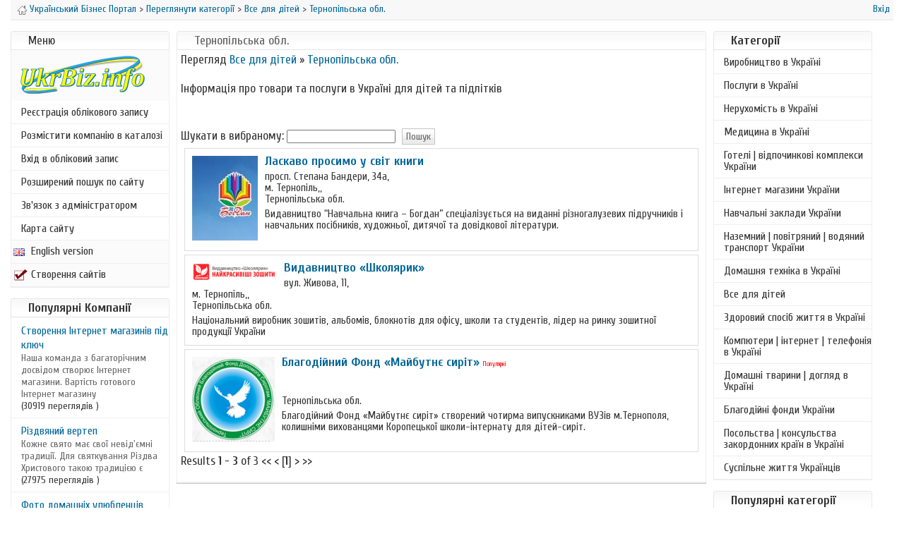

--- FILE ---
content_type: text/html; charset=windows-1251
request_url: https://ukrbiz.info/ua/browse_categories.php?id=33&location=22
body_size: 4731
content:
<!DOCTYPE html>
<html dir="ltr" lang="uk"><head><meta charset="UTF-8" /><title>Тернопільська обл. - Все для дітей - Переглянути категорії - Український Бізнес Портал</title>
<meta name="description" content="Інформація про товари та послуги в Україні для дітей та підлітків Перелік компаній приватних підприємців котрі пропонують свої товари та  послуги у Тернопільській області" /><meta name="viewport" content="width=device-width">
<link href="https://fonts.googleapis.com/css?family=Cuprum:400,700&amp;subset=cyrillic-ext" rel="stylesheet">
<link rel="stylesheet" type="text/css" href="https://ukrbiz.info/ua/template/default/css.css" />
    <!--[if IE 8]><link rel="stylesheet" type="text/css" href="https://ukrbiz.info/ua/template/default/css-ie8.css" /><![endif]-->
    <!--[if IE 7]><link rel="stylesheet" type="text/css" href="https://ukrbiz.info/ua/template/default/css-ie7.css" /><![endif]-->
    <link rel="stylesheet" type="text/css" href="https://ukrbiz.info/ua/includes/jquery/jquery.css" />
    <!-- Google tag (gtag.js) -->
<script async src="https://www.googletagmanager.com/gtag/js?id=G-XWHBS5727V"></script>
<script>
  window.dataLayer = window.dataLayer || [];
  function gtag(){dataLayer.push(arguments);}
  gtag('js', new Date());

  gtag('config', 'G-XWHBS5727V');
</script>
<script type="text/javascript" src="https://ukrbiz.info/ua/includes/jquery/jquery.js"></script>
<script type="text/javascript" src="https://ukrbiz.info/ua/includes/jquery/jquery_custom.js"></script>
<script type="text/javascript" src="https://ukrbiz.info/ua/includes/javascript_global.js"></script>
<script language="javascript" type="text/javascript" charset="windows-1251">
//<![CDATA[
$(document).ready(function(){$.ajaxSetup({ url: "https://ukrbiz.info/ua/ajax.php", type: "POST", data: { from_pmd: "" }});$.getScript("https://ukrbiz.info/ua/cron.php?type=javascript");});
//]]>
</script>

</head><body>
<div id="header"><div id="status-line"><span id="breadcrumbs">
<a href="https://ukrbiz.info/ua"><img id="home" src="https://ukrbiz.info/ua/template/default/images/icon_home.gif" border="0" alt="Український Бізнес Портал" /></a>
<a href="https://ukrbiz.info/ua">Український Бізнес Портал</a>
 > <a href="https://ukrbiz.info/ua/browse_categories.php">Переглянути категорії</a>
             > <a href="https://ukrbiz.info/ua/browse_categories.php?id=33">Все для дітей</a>
             > <a href="https://ukrbiz.info/ua/browse_categories.php?id=33&location=22">Тернопільська обл.</a>
             </span><span id="login-status">
                            <a href="https://ukrbiz.info/ua/members/index.php">Вхід</a>
            </span></div></div><div id="container">
   <div id="left" class="column">
        <!-- LEFT COLUMN -->
        <div class="box"><div class="box-header"><div class="box-side">Меню</div></div><div class="box-body"><div class="box-side">
<div class="box-content"><div id="sidebox_menu"><ul class="box_list">
<a href="https://ukrbiz.info/ua"><img id="logo" src="https://ukrbiz.info/ua/template/default/images/logo.png" border="0" alt="logo ukrbiz.info" /> </a>     
<li class="box_list">
    <a target="_self" href="https://ukrbiz.info/ua/members/user_account_add.php" rel="1">Реєстрація облікового запису</a>
</li><li class="box_list">
    <a target="_self" href="https://ukrbiz.info/ua/compare.php">Розмістити компанію в каталозі</a>
</li><li class="box_list">
    <a target="_self" href="https://ukrbiz.info/ua/members/" rel="1">Вхід в обліковий запис</a>
</li><li class="box_list">
    <a target="_self" href="https://ukrbiz.info/ua/search.php" rel="1">Розширений пошук по сайту</a>
</li><li class="box_list">
    <a target="_blank" href="https://ukrbiz.info/ua/contact.php" rel="1">Зв'язок з адміністратором</a>
</li><li class="box_list">
    <a target="_self" href="https://ukrbiz.info/ua/sitemap.php" rel="1">Карта сайту</a>
</li></ul><ul class="box_2">
<a href="https://ukrbiz.info" title="English version" target="_blank"><img src="https://ukrbiz.info/ua/template/default/images/en.png" border="0" alt="" />English version</a>     
</ul><ul class="box_2"><a href="https://inbiz.com.ua" title="Створення сайтів" target="_blank"><img src="https://ukrbiz.info/ua/template/default/images/star.png" border="0" alt="" />Створення сайтів </a></ul></div></div></div></div></div>                
         
                                
  <div class="box"><div class="box-header"><div class="box-side"><h3>Популярні Компанії</h3></div></div>
<div class="box-body"><div class="box-side"><div class="box-content">    <ul class="box_list">
                    <li class="box_list">
                <a href="https://ukrbiz.info/ua/listing.php?id=3781"><span class="listing_sidebox_title">Створення Інтернет магазинів під ключ</span></a><br />
               <span class="listing_sidebox_description">Наша команда з багаторічним досвідом створює  Інтернет магазини. Вартість готового Інтернет магазину </span><br />
                <span class="listing_sidebox_details">(30919 переглядів )</span>
            </li>
                    <li class="box_list">
                <a href="https://ukrbiz.info/ua/listing.php?id=3677"><span class="listing_sidebox_title">Різдвяний вертеп</span></a><br />
               <span class="listing_sidebox_description">Кожне свято має свої невід&#039;ємні традиції. Для святкування Різдва Христового такою традицією є </span><br />
                <span class="listing_sidebox_details">(27975 переглядів )</span>
            </li>
                    <li class="box_list">
                <a href="https://ukrbiz.info/ua/listing.php?id=4650"><span class="listing_sidebox_title">Фото домашніх улюбленців котиків і собак</span></a><br />
               <span class="listing_sidebox_description">Фото домашніх улюбленців котиків і собак. До вашої уваги безкоштовний канал в телеграм з </span><br />
                <span class="listing_sidebox_details">(24873 переглядів )</span>
            </li>
                    <li class="box_list">
                <a href="https://ukrbiz.info/ua/listing.php?id=1773"><span class="listing_sidebox_title">Медичний центр Арніка</span></a><br />
               <span class="listing_sidebox_description">Медичний центр «Арніка» пропонує діагностику та лікування за найновітнішими методиками з </span><br />
                <span class="listing_sidebox_details">(18598 переглядів )</span>
            </li>
                    <li class="box_list">
                <a href="https://ukrbiz.info/ua/listing.php?id=3691"><span class="listing_sidebox_title">Інтернет реклама англійською мовою</span></a><br />
               <span class="listing_sidebox_description">Ми створюємо привабливі рекламні оголошення англійською мовою для реклами товарів чи послуг на </span><br />
                <span class="listing_sidebox_details">(16039 переглядів )</span>
            </li>
                    <li class="box_list">
                <a href="https://ukrbiz.info/ua/listing.php?id=920"><span class="listing_sidebox_title">Інтернет магазин Домовик</span></a><br />
               <span class="listing_sidebox_description">Інтернет магазин "Домовик" це територія оригінальних та якісних меблів для дітей, а також їх батьків.</span><br />
                <span class="listing_sidebox_details">(13592 переглядів )</span>
            </li>
            </ul>
</div></div></div></div>       
                <br />
        <!-- END LEFT COLUMN -->
    </div>
    <div id="center" class="column">
        <!-- MIDDLE COLUMN -->
        <table cellpadding="0" cellspacing="0" border="0" width="100%">
        <tr>
            <td valign="middle" align="center" width="100%"></td>
        </tr>
            </table>
                        <div class="box">
            <div class="box-header">
                <div class="box-side"><h1>Тернопільська обл.</h1></div>
            </div>
            <div class="box-body">
                <div class="box-side">
                    <div class="box-content">
                                                <div id="content">
                                Перегляд            <a href="https://ukrbiz.info/ua/browse_categories.php?id=33">Все для дітей</a> &raquo;            <a href="https://ukrbiz.info/ua/browse_categories.php?id=33&location=22">Тернопільська обл.</a>    <br /><br />
    <p>Інформація про товари та послуги в Україні для дітей та підлітків</p><br /><br />
<br class="clear" />
    <div>
        Шукати в вибраному: 
        <form style="display: inline;" action="https://ukrbiz.info/ua/search_results.php" method="get">
            <input name="keyword" type="text" style="width: 150px; margin-right: 5px;" />
            <input name="category" type="hidden" value="33" />
            <input name="location_id" type="hidden" value="22" />
            <input class="submit" type="submit" name="submit" value="Пошук" />
        </form>
    </div>
    <ul class="listing_results">
    <li class="listing_results">
    <!--
            -->
    <div class="listing_results_logo"><a href="https://ukrbiz.info/ua/listing.php?id=17"><img border="0" src="https://ukrbiz.info/ua/files/logo/thumbnails/17.jpg" alt="Ласкаво просимо у світ книги" /></a></div>
    <div class="listing_results_listing">
        <div class="listing_results_title"><a href="https://ukrbiz.info/ua/listing.php?id=17"><span class="listing_default">Ласкаво просимо у світ книги</span></a>   </div>
        <div class="listing_results_address">
            просп. Степана Бандери, 34а,<br />м. Тернопіль,, <br />Тернопільська обл.<br />
        </div>
        
        <div class="listing_results_description">
             Видавництво “Навчальна книга – Богдан” спеціалізується на виданні різногалузевих підручників і навчальних посібників, художньої, дитячої та довідкової літератури.        </div>
    </div> 
</li><li class="listing_results">
    <!--
            -->
    <div class="listing_results_logo"><a href="https://ukrbiz.info/ua/listing.php?id=2342"><img border="0" src="https://ukrbiz.info/ua/files/logo/thumbnails/2342.png" alt="Видавництво «Школярик»" /></a></div>
    <div class="listing_results_listing">
        <div class="listing_results_title"><a href="https://ukrbiz.info/ua/listing.php?id=2342"><span class="listing_default">Видавництво «Школярик»</span></a>   </div>
        <div class="listing_results_address">
            вул. Живова, 11,<br />м. Тернопiль,, <br />Тернопільська обл.<br />
        </div>
        
        <div class="listing_results_description">
             Національний виробник зошитів, альбомів, блокнотів для офісу, школи та студентів, лідер на ринку зошитної продукції України        </div>
    </div> 
</li><li class="listing_results">
    <!--
            -->
    <div class="listing_results_logo"><a href="https://ukrbiz.info/ua/listing.php?id=2258"><img border="0" src="https://ukrbiz.info/ua/files/logo/thumbnails/2258.png" alt="Благодійний Фонд «Майбутнє сиріт»" /></a></div>
    <div class="listing_results_listing">
        <div class="listing_results_title"><a href="https://ukrbiz.info/ua/listing.php?id=2258"><span class="listing_default">Благодійний Фонд «Майбутнє сиріт»</span></a>   <span class="listing_hot">Популярні</span></div>
        <div class="listing_results_address">
            <br /><br />Тернопільська обл.<br />
        </div>
        
        <div class="listing_results_description">
             Благодійний Фонд «Майбутнє сиріт» створений чотирма випускниками ВУЗів м.Тернополя, колишніми вихованцями Коропецької школи-інтернату для дітей-сиріт.        </div>
    </div> 
</li></ul>
<span class="page-numbers-results">
    Results <strong>1 - 3</strong> of 3</span>
<span class="page-numbers">
        &lt;&lt;     
    &lt; 
            [<strong>1</strong>]
         &gt; 
     &gt;&gt; 
</span><br />
<br />                        </div>
                    </div>
                </div>
            </div>
            <div class="box-footer">
                <div class="box-side"></div>
            </div>
        </div>
        <!-- END MIDDLE COLUMN -->
    </div>
 
    <div id="right" class="column">
        <!-- RIGHT COLUMN -->
<div class="box"><div class="box-header"><div class="box-side"><h3>Категорії</h3></div></div>
<div class="box-body"><div class="box-side"><div class="box-content"><div id="sidebox_categories">
<ul class="box_list">
<li class="box_list"><a href="https://ukrbiz.info/ua/browse_categories.php?id=122&location=22">Виробництво в Україні</a></li>
<li class="box_list"><a href="https://ukrbiz.info/ua/browse_categories.php?id=171&location=22">Послуги в Україні</a></li>
<li class="box_list"><a href="https://ukrbiz.info/ua/browse_categories.php?id=163&location=22">Нерухомість в Україні</a></li>
<li class="box_list"><a href="https://ukrbiz.info/ua/browse_categories.php?id=28&location=22">Медицина в Україні</a></li>
<li class="box_list"><a href="https://ukrbiz.info/ua/browse_categories.php?id=14&location=22">Готелі | відпочинкові комплекси України</a></li>
<li class="box_list"><a href="https://ukrbiz.info/ua/browse_categories.php?id=189&location=22">Інтернет магазини України</a></li>
<li class="box_list"><a href="https://ukrbiz.info/ua/browse_categories.php?id=186&location=22">Навчальні заклади України</a></li>
<li class="box_list"><a href="https://ukrbiz.info/ua/browse_categories.php?id=2&location=22">Наземний | повітряний | водяний транспорт України</a></li>
<li class="box_list"><a href="https://ukrbiz.info/ua/browse_categories.php?id=27&location=22">Домашня техніка в Україні</a></li>
<li class="box_list"><a href="https://ukrbiz.info/ua/browse_categories.php?id=33&location=22">Все для дітей</a></li>
<li class="box_list"><a href="https://ukrbiz.info/ua/browse_categories.php?id=18&location=22">Здоровий спосіб життя в Україні</a></li>
<li class="box_list"><a href="https://ukrbiz.info/ua/browse_categories.php?id=19&location=22">Компютери | інтернет | телефонія в Україні</a></li>
<li class="box_list"><a href="https://ukrbiz.info/ua/browse_categories.php?id=26&location=22">Домашні тварини | догляд в Україні</a></li>
<li class="box_list"><a href="https://ukrbiz.info/ua/browse_categories.php?id=160&location=22">Благодійні фонди України</a></li>
<li class="box_list"><a href="https://ukrbiz.info/ua/browse_categories.php?id=95&location=22">Посольства | консульства закордонних країн в Україні</a></li>
<li class="box_list"><a href="https://ukrbiz.info/ua/browse_categories.php?id=21&location=22">Суспільне життя Українців</a></li>
 </ul></div></div></div></div></div>        <div class="box"><div class="box-header"><div class="box-side"><h3>Популярні категорії</h3></div></div>
<div class="box-body"><div class="box-side"><div class="box-content"><div id="sidebox_popular_categories">
<ul class="box_list">
<li class="box_list"><a href="https://ukrbiz.info/ua/browse_categories.php?id=122">Виробництво в Україні</a> <span class="count">(73246 Перегляди)</span></li>
<li class="box_list"><a href="https://ukrbiz.info/ua/browse_categories.php?id=171">Послуги в Україні</a> <span class="count">(59458 Перегляди)</span></li>
<li class="box_list"><a href="https://ukrbiz.info/ua/browse_categories.php?id=21">Суспільне життя Українців</a> <span class="count">(48975 Перегляди)</span></li>
<li class="box_list"><a href="https://ukrbiz.info/ua/browse_categories.php?id=189">Інтернет магазини України</a> <span class="count">(42123 Перегляди)</span></li>
<li class="box_list"><a href="https://ukrbiz.info/ua/browse_categories.php?id=28">Медицина в Україні</a> <span class="count">(31017 Перегляди)</span></li>
<li class="box_list"><a href="https://ukrbiz.info/ua/browse_categories.php?id=14">Готелі | відпочинкові комплекси України</a> <span class="count">(30719 Перегляди)</span></li>
<li class="box_list"><a href="https://ukrbiz.info/ua/browse_categories.php?id=18">Здоровий спосіб життя в Україні</a> <span class="count">(30426 Перегляди)</span></li>
<li class="box_list"><a href="https://ukrbiz.info/ua/browse_categories.php?id=33">Все для дітей</a> <span class="count">(28748 Перегляди)</span></li>
<li class="box_list"><a href="https://ukrbiz.info/ua/browse_categories.php?id=2">Наземний | повітряний | водяний транспорт України</a> <span class="count">(26152 Перегляди)</span></li>
<li class="box_list"><a href="https://ukrbiz.info/ua/browse_categories.php?id=26">Домашні тварини | догляд в Україні</a> <span class="count">(22944 Перегляди)</span></li>
</ul></div></div></div></div></div>        <div class="box"><div class="box-header"><div class="box-side">Гарячі пропозиції</div></div><div class="box-body"><div class="box-side">
<div class="box-content"><div align="center">
<br>
<a href="https://inbiz.com.ua" target="_blank" title="Створення та просування веб сайтів">Створення та просування<br> веб-сайтів</a><br>
<br>
<a href="https://inbiz.com.ua" target="_blank" title="Створення та просування веб сайтів"><img src="https://ukrbiz.info/ad/agency.jpg" "Створення та просування веб сайтів" width="200" height="106" border="0" /></a>
<br>
<br>
<hr>
<a href="https://www.facebook.com/inbiz.com.ua/" rel="nofollow" target="_blank"><img src="https://ukrbiz.info/ad/face.png" alt="UkrBiz.info on facebook" width="178" height="70" border="0" /></a>
<br>
<hr>
<br>
<hr>
<br>
</div></div></div></div></div>        <br />
        <!-- END RIGHT COLUMN -->
    </div>
</div>
<div id="footer"><div align="center">
                    &copy; 2008-2026 <a href="https://ukrbiz.info/ua/" title="Український Бізнес Портал">Український Бізнес Портал</a> <br /><br /><br />
            </div></div>
<script type="text/javascript" src="https://ukrbiz.info/ub/ub.js">
</script>
<link rel="stylesheet" type="text/css" href="https://ukrbiz.info/ub/ub.css">
<script type="text/javascript">
hs.graphicsDir = 'https://ukrbiz.info/ub/graphics/';
hs.align = 'center';
	hs.transitions = ['expand', 'crossfade'];
	hs.outlineType = 'rounded-white';
	hs.fadeInOut = true;
	hs.dimmingOpacity = 0.75;

	// Add the controlbar
	if (hs.addSlideshow) hs.addSlideshow({
		//slideshowGroup: 'group1',
		interval: 5000,
		repeat: false,
		useControls: true,
		fixedControls: 'fit',
		overlayOptions: {
			opacity: .6,
			position: 'bottom center',
			hideOnMouseOut: true
		}
	});
</script>
</body></html>